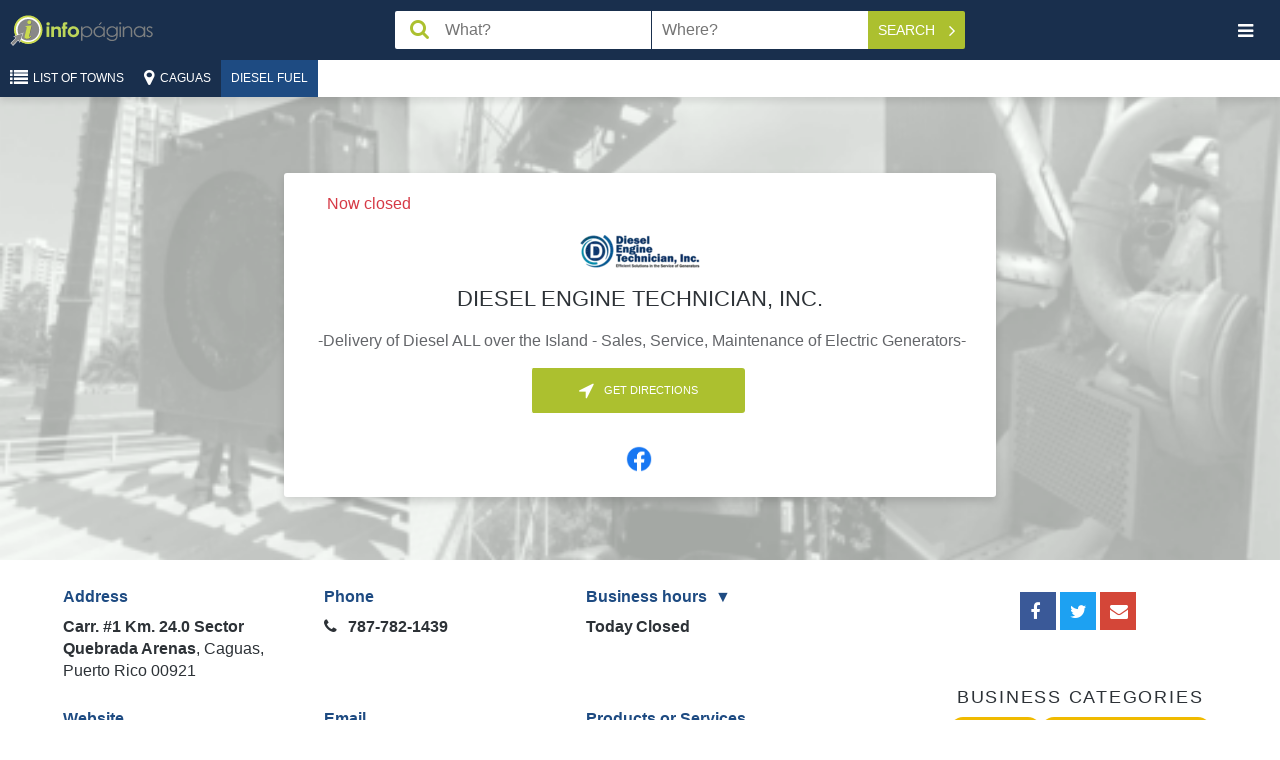

--- FILE ---
content_type: text/html; charset=UTF-8
request_url: https://en.infopaginas.com/b/caguas/diesel-engine-technician-inc-1
body_size: 13845
content:
<!DOCTYPE html><html class="no-js" lang="en"><head><meta charset="utf-8" /><title>Diesel Engine Technician, Inc. | Infopáginas</title><meta name="description" content="Diesel Engine Technician, Inc. in Caguas is open Mon 07:30-16:30; Tue 07:30-16:30; Wed 07:30-16:30; Thu 07:30-16:30; Fri 07:30-16:30. For more information, visi"/><meta name="HandheldFriendly" content="True"><meta name="MobileOptimized" content="320"><meta name="viewport" content="width=device-width, initial-scale=1, minimal-ui"><meta http-equiv="cleartype" content="on"><link rel="apple-touch-icon" sizes="180x180" href="https://en.infopaginas.com/redesign/img/touch/touch-icon.png?v=1.25"><link rel="shortcut icon" href="https://en.infopaginas.com/redesign/img/touch/touch-icon.png?v=1.25"><!-- Tile icon for Win8 (144x144 + tile color) --><meta name="msapplication-TileImage" content="https://en.infopaginas.com/redesign/img/touch/touch-icon.png?v=1.25"><meta name="msapplication-TileColor" content="#222222"><link rel="alternate" href="https://infopaginas.com/b/caguas/diesel-engine-technician-inc-1" hreflang="es-pr" /><link rel="canonical" href="https://en.infopaginas.com/b/caguas/diesel-engine-technician-inc-1" /><link rel="alternate" href="https://en.infopaginas.com/b/caguas/diesel-engine-technician-inc-1" hreflang="en-pr" /><meta name="mobile-web-app-capable" content="yes"><!-- For iOS web apps. Delete if not needed. https://github.com/h5bp/mobile-boilerplate/issues/94 --><meta name="apple-mobile-web-app-capable" content="yes"><meta name="apple-mobile-web-app-status-bar-style" content="black"><meta name="apple-mobile-web-app-title" content="Diesel Engine Technician, Inc. | Infopáginas"><meta property="og:image" content="https://static.infopaginas.com/uploads/media/infopaginas/business_profile_logo/0001/98/thumb_97112_business_profile_logo_normal.png" /><meta property="og:image:width" content="300" /><meta property="og:image:height" content="300" /><!-- Page-hiding snippet (recommended)  --><style>.async-hide { opacity: 0 !important} </style><script>(function(a,s,y,n,c,h,i,d,e){s.className+=' '+y;h.start=1*new Date;
        h.end=i=function(){s.className=s.className.replace(RegExp(' ?'+y),'')};
        (a[n]=a[n]||[]).hide=h;setTimeout(function(){i();h.end=null},c);h.timeout=c;
    })(window,document.documentElement,'async-hide','dataLayer',4000,
            {'GTM-TWPMVZ':true});</script><!-- Modified Analytics tracking code with Optimize plugin --><script>
    (function(i,s,o,g,r,a,m){i['GoogleAnalyticsObject']=r;i[r]=i[r]||function(){
                (i[r].q=i[r].q||[]).push(arguments)},i[r].l=1*new Date();a=s.createElement(o),
            m=s.getElementsByTagName(o)[0];a.async=1;a.src=g;m.parentNode.insertBefore(a,m)
    })(window,document,'script','https://www.google-analytics.com/analytics.js','ga');

    ga('create', 'UA-10361727-2', 'auto');
    ga('require', 'GTM-5G5BLWP');
    ga('send', 'pageview');
</script><!-- This script prevents links from opening in Mobile Safari. https://gist.github.com/1042026 --><script>(function(a,b,c){if(c in b&&b[c]){var d,e=a.location,f=/^(a|html)$/i;a.addEventListener("click",function(a){d=a.target;while(!f.test(d.nodeName))d=d.parentNode;"href"in d&&(d.href.indexOf("http")||~d.href.indexOf(e.host))&&(a.preventDefault(),e.href=d.href)},!1)}})(document,window.navigator,"standalone")</script><link rel="preload" href="https://en.infopaginas.com/assetic/app_common_css.css?v=1.25" as="style" onload="this.rel='stylesheet'"><link rel="stylesheet" href="https://en.infopaginas.com/assetic/app_common_css.css?v=1.25" /><link rel="preload" href="https://api.mapbox.com/mapbox-gl-js/v0.53.0/mapbox-gl.css" as="style" onload="this.rel='stylesheet'" /><link rel="stylesheet" href="https://api.mapbox.com/mapbox-gl-js/v0.53.0/mapbox-gl.css" /><style>
            @media only screen and (min-width: 805px) {
                .business-pr-background-84308 {
                    background-image:  url(https://static.infopaginas.com/uploads/media/infopaginas/business_profile_background/0001/98/thumb_97124_business_profile_background_normal.png);
                }
            }
        </style><link rel="stylesheet" href="https://en.infopaginas.com/assetic/app_business_rating.css?v=1.25" /><!-- Google Tag Manager --><script>
    (function(w,d,s,l,i){w[l]=w[l]||[];w[l].push({'gtm.start':
            new Date().getTime(),event:'gtm.js'});var f=d.getElementsByTagName(s)[0],
            j=d.createElement(s),dl=l!='dataLayer'?'&l='+l:'';j.async=true;j.src=
            'https://www.googletagmanager.com/gtm.js?id='+i+dl;f.parentNode.insertBefore(j,f);
    })(window,document,'script','dataLayer','GTM-TWPMVZ');
</script><!-- End Google Tag Manager --><script async="async" src="https://www.googletagservices.com/tag/js/gpt.js"></script><script>
        var googletag = googletag || {};
        googletag.cmd = googletag.cmd || [];
    </script><script type="application/ld+json">
                    [{"@context":"http://schema.org","@type":"LocalBusiness","name":"Diesel Engine Technician, Inc.","branchCode":"5395cc5ee4b07fadef20e799","logo":"https://static.infopaginas.com/uploads/media/infopaginas/business_profile_logo/0001/98/thumb_97112_business_profile_logo_preview.png","url":"https://dieselenginetechnicianinc.com/","sameAs":["https://www.facebook.com/DieselEngineTechnician/","/b/caguas/diesel-engine-technician-inc-1"],"email":"dieseleng@icepr.com","address":{"@type":"PostalAddress","addressLocality":"Caguas","streetAddress":"Carr. #1 Km. 24.0 Sector Quebrada Arenas","postalCode":"00921","addressCountry":"US","addressRegion":"Puerto Rico"},"hasMap":"https://maps.google.com/?q=18.314341854343,-66.085391129822","geo":{"@type":"GeoCoordinates","latitude":"18.314341854343","longitude":"-66.085391129822"},"openingHoursSpecification":[{"@type":"OpeningHoursSpecification","dayOfWeek":["http://schema.org/Monday"],"opens":"07:30","closes":"16:30"},{"@type":"OpeningHoursSpecification","dayOfWeek":["http://schema.org/Tuesday"],"opens":"07:30","closes":"16:30"},{"@type":"OpeningHoursSpecification","dayOfWeek":["http://schema.org/Wednesday"],"opens":"07:30","closes":"16:30"},{"@type":"OpeningHoursSpecification","dayOfWeek":["http://schema.org/Thursday"],"opens":"07:30","closes":"16:30"},{"@type":"OpeningHoursSpecification","dayOfWeek":["http://schema.org/Friday"],"opens":"07:30","closes":"16:30"}],"telephone":["787-782-1439"],"description":"Puerto Rican company dedicated to the sale, service and maintenance of Power Plants / Diesel Generators. Monthly and bimonthly maintenance contracts. We do Generator Repairs, Power Plant Installation, Diesel Tank Cleaning, Repair and Painting of Generator Enclosures and Transfer Switch (Housing). Generac and Pramac Service Dealer.","image":["https://static.infopaginas.com/uploads/media/infopaginas/business_profile_images/0001/98/thumb_97123_business_profile_images_preview.png","https://static.infopaginas.com/uploads/media/infopaginas/business_profile_images/0001/98/thumb_97117_business_profile_images_preview.png","https://static.infopaginas.com/uploads/media/infopaginas/business_profile_images/0001/98/thumb_97119_business_profile_images_preview.jpeg","https://static.infopaginas.com/uploads/media/infopaginas/business_profile_images/0001/98/thumb_97114_business_profile_images_preview.png","https://static.infopaginas.com/uploads/media/infopaginas/business_profile_images/0001/98/thumb_97118_business_profile_images_preview.jpeg","https://static.infopaginas.com/uploads/media/infopaginas/business_profile_images/0001/98/thumb_97120_business_profile_images_preview.png","https://static.infopaginas.com/uploads/media/infopaginas/business_profile_images/0001/98/thumb_97122_business_profile_images_preview.png","https://static.infopaginas.com/uploads/media/infopaginas/business_profile_images/0001/98/thumb_97318_business_profile_images_preview.png","https://static.infopaginas.com/uploads/media/infopaginas/business_profile_images/0001/98/thumb_97319_business_profile_images_preview.png"]}]
                </script></head><body class="profile"><!-- Google Tag Manager (noscript) --><noscript><iframe src="https://www.googletagmanager.com/ns.html?id=GTM-TWPMVZ" height="0" width="0" style="display:none;visibility:hidden"></iframe></noscript><!-- End Google Tag Manager (noscript) --><noscript><span class="no-js-warning-message">Your browser's Javascript functionality is turned off. Please turn it on so that you can experience the full capabilities of this site.</span></noscript><header class="header" data-bw-gtm-component="header"><div class="logo"><a href="https://en.infopaginas.com/" data-bw-gtm-event-click data-bw-gtm-label="Logo::https://en.infopaginas.com/"><img class="logo__icon" src="https://en.infopaginas.com/redesign/img/infopaginas.svg?v=1.25" width="52" alt="Infopaginas"><img class="logo__iso" src="https://en.infopaginas.com/redesign/img/infopaginas-iso.svg?v=1.25" alt="Infopaginas"></a></div><form class="header__search search-form" action="https://en.infopaginas.com/businesses" id="header-search-form"  data-bw-gtm-component="search-form"><div class="form__field field--search"><input id="searchBox" type="text" name="q" value="" aria-label="Search Box" class="search-trigger" placeholder="What?" data-error-placeholder="Please enter a search term"></div><div class="form__field field--geo"><input id='searchLocation' value="" type="text" name="geo" aria-label="Search Location" class="search-geo" placeholder="Where?"></div><div class="form__action" data-bw-gtm-event-click><button id="searchButton" type="submit" class="button button--action button--search" data-bw-gtm-event-click data-bw-gtm-label="Search">
            Search            <i class="fa fa-angle-right"></i></button><button id="close-search" type="button" aria-label="Close Search" class="button close-search button--text" data-bw-gtm-event-click data-bw-gtm-label="close-search"><i class="fa fa-remove"></i></button></div><input type="hidden" id='searchLat' name='lat' value=""><input type="hidden" id='searchLng' name='lng' value=""><input type="hidden" id='searchLocationGeoLoc' name='geoLoc' value=""></form><!-- header__search --><button id="nav-toggle" type="button" aria-label="Navigation Toggle" class="nav__toggle button button--text" data-bw-gtm-event-click data-bw-gtm-label="nav-toggle"><i class="fa fa-bars"></i></button><nav id="nav" class="main-nav" data-bw-gtm-component="main-nav"><ul class="language-nav"><li class=""><a href="https://infopaginas.com/b/caguas/diesel-engine-technician-inc-1" data-bw-gtm-event-click data-bw-gtm-label="Español">Español</a></li><li class="nav-current"><a href="https://en.infopaginas.com/b/caguas/diesel-engine-technician-inc-1" data-bw-gtm-event-click data-bw-gtm-label="English">English</a></li></ul><ul class="nav-user"><li><button type="button" data-show-modal-id="regModal" data-bw-gtm-event-click data-bw-gtm-label="Create Profile"><i class="fa fa-user-plus"></i> Create Profile</button></li><li class="login-link desc-menu home"><button type="button" data-show-modal-id="loginModal" data-bw-gtm-event-click data-bw-gtm-label="Login"><i class="fa fa-sign-in"></i>Login                    </button></li></ul><ul class="nav-pages" data-bw-gtm-event-click><li><a href="https://en.infopaginas.com/" data-bw-gtm-label="Home::https://en.infopaginas.com/"><i class="fa fa-home"></i>Home</a></li><li><a href="https://en.infopaginas.com/articles/" data-bw-gtm-label="Articles::https://en.infopaginas.com/articles/"><i class="fa fa-file-text-o"></i>Articles</a></li><li><a href="https://en.infopaginas.com/videos/" data-bw-gtm-label="Videos::https://en.infopaginas.com/videos/"><i class="fa fa-play"></i>Videos</a></li><li><a href="https://en.infopaginas.com/c" data-bw-gtm-label="Catalog::https://en.infopaginas.com/c"><i class="fa fa-sitemap"></i>List of Towns</a></li><li><a href="https://www.infopaginasmedia.com/" target="_blank" data-bw-gtm-label="About Us::https://www.infopaginasmedia.com/" rel="noopener">About Us</a></li><li><a href="https://en.infopaginas.com/contact-us" data-bw-gtm-label="Contact Us::https://en.infopaginas.com/contact-us" target="_blank">Contact Us</a></li><li><a href="https://en.infopaginas.com/privacy" target="_blank" data-bw-gtm-label="Privacy Statement::https://en.infopaginas.com/privacy">Privacy Statement</a></li><li><a href="https://en.infopaginas.com/terms" target="_blank" data-bw-gtm-label="Terms of Use::https://en.infopaginas.com/terms">Terms of Use</a></li></ul><div class="google-badge"><div class="google-badge-block"><script src="https://apis.google.com/js/platform.js" async defer></script><div class="g-partnersbadge" data-agency-id="6032772200"></div></div></div><div class="tripadvisor-logo"><a href="https://tripadvisor.com" target="_blank"><img src="/assets/images/ta-tagline_justified_on-white-bkg-01-300x116.png?v=1.25" alt="TripAdvisor logo"></a></div><button id="nav-close" type="button" aria-label="Navigation Close" class="button--square nav-close" data-bw-gtm-event-click data-bw-gtm-label="nav-close"><i class="fa fa-remove"></i></button></nav></header><div class="toolbar"><div class="toolbar__nav" data-bw-gtm-component="breadcrumbs"><a href="https://en.infopaginas.com/c" title="List of Towns"><button id="breadcrumb_location" type="button" class="button button--action button--location"><i class="fa fa-list"></i><span>List of Towns</span></button></a><a href="https://en.infopaginas.com/c/caguas" title="Caguas" data-bw-gtm-event-click data-bw-gtm-label="Caguas::https://en.infopaginas.com/c/caguas"><button id="breadcrumb_location" type="button" class="button button--action button--location"><i class="fa fa-map-marker"></i><span>Caguas</span></button></a><a href="https://en.infopaginas.com/c/caguas/diesel-fuel" title="Diesel Fuel" data-bw-gtm-event-click data-bw-gtm-label="Diesel Fuel::https://en.infopaginas.com/c/caguas/diesel-fuel"><button id="category-toggle" type="button" class="button button--action category__toggle">
                        Diesel Fuel
                    </button></a></div><!-- toolbar__nav --></div><!-- toolbar --><div class="main__container main__container--centered"><div class="main" data-bw-gtm-component="business-profile-main"><div class="container profile-header__container business-pr-background-84308" ><div class="shadow-background business-pr-background-shadow"></div><header class="page-section profile-header"><div class="item__header container"><span class="now closed">
        Now closed
    </span></div><!-- item__header --><div class="avatar"><picture><source type="image/webp" srcset="https://static.infopaginas.com/uploads/media/infopaginas/business_profile_logo/0001/98/thumb_97112_business_profile_logo_preview_webp.webp"><source type="image/jp2" srcset="https://static.infopaginas.com/uploads/media/infopaginas/business_profile_logo/0001/98/thumb_97112_business_profile_logo_preview_jp2.jp2"><img src="https://static.infopaginas.com/uploads/media/infopaginas/business_profile_logo/0001/98/thumb_97112_business_profile_logo_preview.png"
             class=" "
             alt="Diesel Engine Technician, Inc."
        ></picture></div><h1 id="businessProfileName" data-business-profile-id="84308" class="profile-business-name">Diesel Engine Technician, Inc.</h1><p>&nbsp;-Delivery of Diesel ALL over the Island - Sales, Service, Maintenance of Electric Generators-</p><div class="header-actions"><a href="tel:787-782-1439" data-bname="Diesel Engine Technician, Inc." class="button button--small button--featured hide-desktop phone-call buttons-width" data-id="84308" data-type="callMobButton" data-bw-gtm-event-click data-bw-gtm-label="Call"><i class="fa fa-phone wiggle"></i><span>Call</span></a><a data-bname="Diesel Engine Technician, Inc."
       class="get-dir redirect-event redirect-map button button--small button--featured link-pointer direction-button vertical-left-separator buttons-width"
       data-href="/show-directions/diesel-engine-technician-inc-1"
       data-id="84308" data-latlng="18.314341854343,-66.085391129822" data-type="directionButton"
       data-bw-gtm-event-click data-bw-gtm-label="Get&nbsp;Directions" rel="nofollow"><i class="fa fa-location-arrow"></i><span>Get&nbsp;Directions</span></a></div><div class="share" data-bw-gtm-component="social-buttons"><div class="share__item facebook"><a
                        data-href="https://www.facebook.com/DieselEngineTechnician/"
                        class="redirect-event"
                        data-id="84308"
                        data-type="facebookVisit"
                        title="Visit business profile on..."
                        data-bw-gtm-event-click
                        data-bw-gtm-label="facebook::https://www.facebook.com/DieselEngineTechnician/"
                        rel="    nofollow    noopener    noreferrer    sponsored    "
                ><img class="social-icon" src="/assets/images/icon_facebook_58.png?v=1.25"/></a></div><!-- share__item --></div><div id="ownersMessageModal" class="modal modal--owners" tabindex="-1" role="dialog" aria-hidden="true" data-bw-gtm-component="modal-owners-message"><div class="modal__outside"></div><div class="modal__content owners-message-video"></div></div></header></div><!-- container --><div class="profile-body__container" data-bw-gtm-component="business-profile-body"><div class="container columns-container clearfix"><article class="profile__body main-column"><section class="page-section highlights-section"><div class="highlights container"><div class="highlights__item"><h3>Address</h3><ul><li><strong>Carr. #1 Km. 24.0 Sector Quebrada Arenas</strong><span>,</span>
                        Caguas, Puerto Rico
            00921
            
                                            </li></ul></div><!-- highlights__item --><div class="highlights__item"><h3>Phone</h3><ul class="phones"><li class="main-phone" title="Main"><i class="fa fa-phone"></i><a href="tel:787-782-1439" class="hide-desktop phone-call"
                                                       data-id="84308" data-type="callMobButton"
                                                       data-bw-gtm-event-click data-bw-gtm-label="787-782-1439"
                                                    >
                                                            787-782-1439
        
                                                    </a><span class="hide-mobile">
                                                            787-782-1439
        
                                                    </span></li></ul></div><!-- highlights__item --><div class="highlights__item highlights__item--hours " data-bw-gtm-component="working-hours"><h3 class="arrow-down" data-bw-gtm-label="Business hours" data-bw-gtm-event-click>Business hours</h3><div class="hide-children"><div class="row day" data-day="Sat" data-text="Today"><div class="col-day"><span class="hour__day">
                                                            Today
                                                    </span></div><div class="col-data"><div class="row"><span class="hour__hours">Closed</span></div></div></div><div class="row day" ><div class="col-day"><span class="hour__day">
                                                            Sun
                                                    </span></div><div class="col-data"><div class="row"><span class="hour__hours">Closed</span></div></div></div><div class="row day" ><div class="col-day"><span class="hour__day">
                                                            Mon
                                                    </span></div><div class="col-data"><div class="row"><span class="hour__hours">
                                                                                    7:30 AM - 4:30 PM
                                                                            </span></div><div class="row"></div></div></div><div class="row day" ><div class="col-day"><span class="hour__day">
                                                            Tue
                                                    </span></div><div class="col-data"><div class="row"><span class="hour__hours">
                                                                                    7:30 AM - 4:30 PM
                                                                            </span></div><div class="row"></div></div></div><div class="row day" ><div class="col-day"><span class="hour__day">
                                                            Wed
                                                    </span></div><div class="col-data"><div class="row"><span class="hour__hours">
                                                                                    7:30 AM - 4:30 PM
                                                                            </span></div><div class="row"></div></div></div><div class="row day" ><div class="col-day"><span class="hour__day">
                                                            Thu
                                                    </span></div><div class="col-data"><div class="row"><span class="hour__hours">
                                                                                    7:30 AM - 4:30 PM
                                                                            </span></div><div class="row"></div></div></div><div class="row day" ><div class="col-day"><span class="hour__day">
                                                            Fri
                                                    </span></div><div class="col-data"><div class="row"><span class="hour__hours">
                                                                                    7:30 AM - 4:30 PM
                                                                            </span></div><div class="row"></div></div></div></div></div><div class="highlights__item"><h3>Website</h3><ul><li class="main-phone"><i class="fa fa-link"></i><a
                                                    class="redirect-event link-pointer"
                                                    data-href="https://dieselenginetechnicianinc.com/"
                                                    data-id="84308"
                                                    data-type="webActionButton"
                                                    data-bw-gtm-event-click
                                                    data-bw-gtm-label="https://dieselenginetechnicianinc.com/"
                                                    rel="    nofollow    noopener    noreferrer    sponsored    "
                                                >
                                                    https://dieselengine...
                                                </a></li></ul></div><!-- highlights__item --><div class="highlights__item"><h3>Email</h3><ul><li><i class="fa fa-envelope"></i><a data-href="mailto:dieseleng@icepr.com" class="link-pointer redirect-event" data-id="84308" data-current-tab="1" data-type="emailClick" data-bw-gtm-event-click data-bw-gtm-label="Contact Us">Contact Us</a></li></ul></div><!-- highlights__item --><div class="highlights__item"><h3>Products or Services</h3><ul><li>
                                                • Electrical Plants / Electric Generators <br />
• Transfer Switch<br />
• Diesel tanks <br />
• Chargers <br />
• Exercise clock <br />
• Battery <br />
• Start Control (Auto-Start) <br />
• Filter <br />
• Manufacturing Housing <br />
• Electrical Certifications <br />
• Sale and rental of generators <br />
• Electrical power permits <br />
• Diesel tanks <br />
• Manufacture (Housing) or Protective Housing <br />
• Sale and Delivery of Diesel<br /><br />
Photovoltaic and Renewable Energy Systems<br />
• Commercial and Residential Installation<br />
• Sales and Service of Photovoltaic Systems<br />
• Charging Stations Electric Trolleys<br />
• Solar Batteries <br />
• Solar Panel Maintenance<br />
• Solar Lighting<br />
• Solar Cameras
                                            </li></ul></div><!-- highlights__item --></div><!-- container --></section><section class="page-section payment-methods"><h3>Payment methods</h3><ul><li><img data-src="https://static.infopaginas.com/uploads/media/infopaginas/payment_method/0002/04/69432bdcab579f999b44f3681de4c52ac35ec146.png"
                                                 alt="ATH"
                                                 class="lazyload"
                                            ><span>ATH</span></li><li><img data-src="https://static.infopaginas.com/uploads/media/infopaginas/payment_method/0002/04/cb9e3787fd7ad27610e682b079dfa611caf37ba4.png"
                                                 alt="Credit Card"
                                                 class="lazyload"
                                            ><span>Credit Card</span></li><li><img data-src="https://static.infopaginas.com/uploads/media/infopaginas/payment_method/0002/04/d4b0bddc98a0050792fe0b7f4bb6db78d4b25884.png"
                                                 alt="Online Payment"
                                                 class="lazyload"
                                            ><span>Online Payment</span></li><li><img data-src="https://static.infopaginas.com/uploads/media/infopaginas/payment_method/0002/04/bf6db9da3b4a37de3efd2ef07a677822ac2d307a.png"
                                                 alt="ATHMovil"
                                                 class="lazyload"
                                            ><span>ATHMovil</span></li><li><img data-src="https://static.infopaginas.com/uploads/media/infopaginas/payment_method/0002/04/39815d59c8a768bd8b5d197e5b83593bf839fa33.png"
                                                 alt="Check"
                                                 class="lazyload"
                                            ><span>Check</span></li><li><img data-src="https://static.infopaginas.com/uploads/media/infopaginas/payment_method/0002/04/b5fc68f16017319f47cbfad0b726789b0ffdaa2f.png"
                                                 alt="Cash"
                                                 class="lazyload"
                                            ><span>Cash</span></li></ul></section><section class="page-section description-section"><div class="container"><div class="business-view-description"><p>Puerto Rican company dedicated to the sale, service and maintenance of Power Plants / Diesel Generators. Monthly and bimonthly maintenance contracts. We do Generator Repairs, Power Plant Installation, Diesel Tank Cleaning, Repair and Painting of Generator Enclosures and Transfer Switch (Housing). Generac and Pramac Service Dealer.</p></div></div></section><section class="page-section photos slider gallery section--slider hide-before"><div class="slider__item"><picture><source type="image/webp" data-srcset="https://static.infopaginas.com/uploads/media/infopaginas/business_profile_images/0001/98/thumb_97123_business_profile_images_normal_webp.webp"><source type="image/jp2" data-srcset="https://static.infopaginas.com/uploads/media/infopaginas/business_profile_images/0001/98/thumb_97123_business_profile_images_normal_jp2.jp2"><img data-src="https://static.infopaginas.com/uploads/media/infopaginas/business_profile_images/0001/98/thumb_97123_business_profile_images_normal.png"
             class="lazyload  "
             alt="                                                                                            - Plantas Eléctricas/ Generadores Eléctricos 
- Transfer Switch
- Tanques para Diesel 
- Cargadores de Baterias 
- Reloj de Ejercicios 
- Baterías 
- Control de Arranque (Auto Start) 
- Filtros 
- Fabricación Housing 
- Certificaciones Eléctricas 
- Venta y Renta de Generadores 
- Permisos de Energía Eléctrica 
- Tanques de Diesel 
- Fabricación (Housing) o Casetas Protectoras 
- Venta y Entrega de Diesel
                                                                                    "
        ></picture></div><div class="slider__item"><picture><source type="image/webp" data-srcset="https://static.infopaginas.com/uploads/media/infopaginas/business_profile_images/0001/98/thumb_97117_business_profile_images_normal_webp.webp"><source type="image/jp2" data-srcset="https://static.infopaginas.com/uploads/media/infopaginas/business_profile_images/0001/98/thumb_97117_business_profile_images_normal_jp2.jp2"><img data-src="https://static.infopaginas.com/uploads/media/infopaginas/business_profile_images/0001/98/thumb_97117_business_profile_images_normal.png"
             class="lazyload  "
             alt="                                                                                            - Plantas Eléctricas/ Generadores Eléctricos 
- Transfer Switch
- Tanques para Diesel 
- Cargadores de Baterias 
- Reloj de Ejercicios 
- Baterías 
- Control de Arranque (Auto Start) 
- Filtros 
- Fabricación Housing 
- Certificaciones Eléctricas 
- Venta y Renta de Generadores 
- Permisos de Energía Eléctrica 
- Tanques de Diesel 
- Fabricación (Housing) o Casetas Protectoras 
- Venta y Entrega de Diesel
                                                                                    "
        ></picture></div><div class="slider__item"><picture><source type="image/webp" data-srcset="https://static.infopaginas.com/uploads/media/infopaginas/business_profile_images/0001/98/thumb_97119_business_profile_images_normal_webp.webp"><source type="image/jp2" data-srcset="https://static.infopaginas.com/uploads/media/infopaginas/business_profile_images/0001/98/thumb_97119_business_profile_images_normal_jp2.jp2"><img data-src="https://static.infopaginas.com/uploads/media/infopaginas/business_profile_images/0001/98/thumb_97119_business_profile_images_normal.jpeg"
             class="lazyload  "
             alt="                                                                                            - Plantas Eléctricas/ Generadores Eléctricos 
- Transfer Switch
- Tanques para Diesel 
- Cargadores de Baterias 
- Reloj de Ejercicios 
- Baterías 
- Control de Arranque (Auto Start) 
- Filtros 
- Fabricación Housing 
- Certificaciones Eléctricas 
- Venta y Renta de Generadores 
- Permisos de Energía Eléctrica 
- Tanques de Diesel 
- Fabricación (Housing) o Casetas Protectoras 
- Venta y Entrega de Diesel
                                                                                    "
        ></picture></div><div class="slider__item"><picture><source type="image/webp" data-srcset="https://static.infopaginas.com/uploads/media/infopaginas/business_profile_images/0001/98/thumb_97114_business_profile_images_normal_webp.webp"><source type="image/jp2" data-srcset="https://static.infopaginas.com/uploads/media/infopaginas/business_profile_images/0001/98/thumb_97114_business_profile_images_normal_jp2.jp2"><img data-src="https://static.infopaginas.com/uploads/media/infopaginas/business_profile_images/0001/98/thumb_97114_business_profile_images_normal.png"
             class="lazyload  "
             alt="                                                                                            - Plantas Eléctricas/ Generadores Eléctricos 
- Transfer Switch
- Tanques para Diesel 
- Cargadores de Baterias 
- Reloj de Ejercicios 
- Baterías 
- Control de Arranque (Auto Start) 
- Filtros 
- Fabricación Housing 
- Certificaciones Eléctricas 
- Venta y Renta de Generadores 
- Permisos de Energía Eléctrica 
- Tanques de Diesel 
- Fabricación (Housing) o Casetas Protectoras 
- Venta y Entrega de Diesel
                                                                                    "
        ></picture></div><div class="slider__item"><picture><source type="image/webp" data-srcset="https://static.infopaginas.com/uploads/media/infopaginas/business_profile_images/0001/98/thumb_97118_business_profile_images_normal_webp.webp"><source type="image/jp2" data-srcset="https://static.infopaginas.com/uploads/media/infopaginas/business_profile_images/0001/98/thumb_97118_business_profile_images_normal_jp2.jp2"><img data-src="https://static.infopaginas.com/uploads/media/infopaginas/business_profile_images/0001/98/thumb_97118_business_profile_images_normal.jpeg"
             class="lazyload  "
             alt="                                                                                            - Plantas Eléctricas/ Generadores Eléctricos 
- Transfer Switch
- Tanques para Diesel 
- Cargadores de Baterias 
- Reloj de Ejercicios 
- Baterías 
- Control de Arranque (Auto Start) 
- Filtros 
- Fabricación Housing 
- Certificaciones Eléctricas 
- Venta y Renta de Generadores 
- Permisos de Energía Eléctrica 
- Tanques de Diesel 
- Fabricación (Housing) o Casetas Protectoras 
- Venta y Entrega de Diesel
                                                                                    "
        ></picture></div><div class="slider__item"><picture><source type="image/webp" data-srcset="https://static.infopaginas.com/uploads/media/infopaginas/business_profile_images/0001/98/thumb_97120_business_profile_images_normal_webp.webp"><source type="image/jp2" data-srcset="https://static.infopaginas.com/uploads/media/infopaginas/business_profile_images/0001/98/thumb_97120_business_profile_images_normal_jp2.jp2"><img data-src="https://static.infopaginas.com/uploads/media/infopaginas/business_profile_images/0001/98/thumb_97120_business_profile_images_normal.png"
             class="lazyload  "
             alt="                                                                                            - Plantas Eléctricas/ Generadores Eléctricos 
- Transfer Switch
- Tanques para Diesel 
- Cargadores de Baterias 
- Reloj de Ejercicios 
- Baterías 
- Control de Arranque (Auto Start) 
- Filtros 
- Fabricación Housing 
- Certificaciones Eléctricas 
- Venta y Renta de Generadores 
- Permisos de Energía Eléctrica 
- Tanques de Diesel 
- Fabricación (Housing) o Casetas Protectoras 
- Venta y Entrega de Diesel
                                                                                    "
        ></picture></div><div class="slider__item"><picture><source type="image/webp" data-srcset="https://static.infopaginas.com/uploads/media/infopaginas/business_profile_images/0001/98/thumb_97122_business_profile_images_normal_webp.webp"><source type="image/jp2" data-srcset="https://static.infopaginas.com/uploads/media/infopaginas/business_profile_images/0001/98/thumb_97122_business_profile_images_normal_jp2.jp2"><img data-src="https://static.infopaginas.com/uploads/media/infopaginas/business_profile_images/0001/98/thumb_97122_business_profile_images_normal.png"
             class="lazyload  "
             alt="                                                                                            - Plantas Eléctricas/ Generadores Eléctricos 
- Transfer Switch
- Tanques para Diesel 
- Cargadores de Baterias 
- Reloj de Ejercicios 
- Baterías 
- Control de Arranque (Auto Start) 
- Filtros 
- Fabricación Housing 
- Certificaciones Eléctricas 
- Venta y Renta de Generadores 
- Permisos de Energía Eléctrica 
- Tanques de Diesel 
- Fabricación (Housing) o Casetas Protectoras 
- Venta y Entrega de Diesel
                                                                                    "
        ></picture></div><div class="slider__item"><picture><source type="image/webp" data-srcset="https://static.infopaginas.com/uploads/media/infopaginas/business_profile_images/0001/98/thumb_97318_business_profile_images_normal_webp.webp"><source type="image/jp2" data-srcset="https://static.infopaginas.com/uploads/media/infopaginas/business_profile_images/0001/98/thumb_97318_business_profile_images_normal_jp2.jp2"><img data-src="https://static.infopaginas.com/uploads/media/infopaginas/business_profile_images/0001/98/thumb_97318_business_profile_images_normal.png"
             class="lazyload  "
             alt="                                                                                            - Plantas Eléctricas/ Generadores Eléctricos 
- Transfer Switch
- Tanques para Diesel 
- Cargadores de Baterias 
- Reloj de Ejercicios 
- Baterías 
- Control de Arranque (Auto Start) 
- Filtros 
- Fabricación Housing 
- Certificaciones Eléctricas 
- Venta y Renta de Generadores 
- Permisos de Energía Eléctrica 
- Tanques de Diesel 
- Fabricación (Housing) o Casetas Protectoras 
- Venta y Entrega de Diesel
                                                                                    "
        ></picture></div><div class="slider__item"><picture><source type="image/webp" data-srcset="https://static.infopaginas.com/uploads/media/infopaginas/business_profile_images/0001/98/thumb_97319_business_profile_images_normal_webp.webp"><source type="image/jp2" data-srcset="https://static.infopaginas.com/uploads/media/infopaginas/business_profile_images/0001/98/thumb_97319_business_profile_images_normal_jp2.jp2"><img data-src="https://static.infopaginas.com/uploads/media/infopaginas/business_profile_images/0001/98/thumb_97319_business_profile_images_normal.png"
             class="lazyload  "
             alt="                                                                                            - Plantas Eléctricas/ Generadores Eléctricos 
- Transfer Switch
- Tanques para Diesel 
- Cargadores de Baterias 
- Reloj de Ejercicios 
- Baterías 
- Control de Arranque (Auto Start) 
- Filtros 
- Fabricación Housing 
- Certificaciones Eléctricas 
- Venta y Renta de Generadores 
- Permisos de Energía Eléctrica 
- Tanques de Diesel 
- Fabricación (Housing) o Casetas Protectoras 
- Venta y Entrega de Diesel
                                                                                    "
        ></picture></div></section><section class="page-section video"><video id="video-6101" class="video-js vjs-default-skin vjs-big-play-centered" controls preload="none" data-setup='{"fluid": false}' poster="https://static.infopaginas.com/uploads/media/infopaginas/video_poster/0001/99/thumb_98223_video_poster_normal.png"><source src="https://static.infopaginas.com/video/infopaginas/2019/08/5d55be2e53c984.79158768.mp4" type='video/mp4'><p class="vjs-no-js">
      To view this video please enable JavaScript, and consider upgrading to a web browser that      <a href="http://videojs.com/html5-video-support/" target="_blank">supports HTML5 video</a></p></video></section><div class="ad"><div id="div-gpt-ad-1487775652332-0" style="display: none"></div></div><div class="ratings"></div><section class="page-section profile-map"><a id="navigation-button" class="navigation-button" href="#" target="_blank" rel="noopener nofollow"
   aria-label="Open navigation app"><i class="icon"></i><span>Use GPS</span></a><div id="map" class="business-map"><a href="https://en.infopaginas.com/" class='mapbox-logo' target="_blank">Infopaginas</a><a href="https://en.infopaginas.com/" class='mapbox-logo-words' target="_blank">Infopaginas</a></div><span id="map-markers" hidden data-mapbox-markers="[{&quot;id&quot;:84308,&quot;name&quot;:&quot;Diesel Engine Technician, Inc.&quot;,&quot;address&quot;:&quot;Carr. #1 Km. 24.0 Sector Quebrada Arenas, 00921, Caguas&quot;,&quot;logo&quot;:&quot;https:\/\/static.infopaginas.com\/uploads\/media\/infopaginas\/business_profile_logo\/0001\/98\/thumb_97112_admin.admin&quot;,&quot;background&quot;:&quot;https:\/\/static.infopaginas.com\/uploads\/media\/infopaginas\/business_profile_background\/0001\/98\/thumb_97124_admin.admin&quot;,&quot;latitude&quot;:18.314341854343,&quot;longitude&quot;:-66.085391129822,&quot;labelNumber&quot;:&quot;&quot;,&quot;profileUrl&quot;:&quot;\/b\/caguas\/diesel-engine-technician-inc-1&quot;}]"></span></section></article><!-- profile --><aside class="profile__sidebar"><div class="social-medias"><div class="sidebar__section section--social" data-bw-gtm-component="social-share"><ul><li><a class="button button-share--facebook social-share" rel="noopener nofollow" aria-label="Share on Facebook"
               data-href="https://www.facebook.com/sharer/sharer.php?u=https%3A%2F%2Fen.infopaginas.com%2Fb%2Fcaguas%2Fdiesel-engine-technician-inc-1&t=Diesel%20Engine%20Technician%2C%20Inc.%20%7C%20Infop%C3%A1ginas"
               data-bw-gtm-event-click data-bw-gtm-label="Share on Facebook"><i class="fa fa-facebook"></i><span>Share on Facebook</span></a></li><li><a class="button button-share--twitter" data-href="https://twitter.com/intent/tweet/?text=Diesel%20Engine%20Technician%2C%20Inc.%20%7C%20Infop%C3%A1ginas&url=https%3A%2F%2Fen.infopaginas.com%2Fb%2Fcaguas%2Fdiesel-engine-technician-inc-1"
               data-bw-gtm-event-click data-bw-gtm-label="Share on Twitter" rel="nofollow"><i class="fa fa-twitter"></i><span>Share on Twitter</span></a></li><li class="hide-desktop"><a href="https://wa.me/?text=https%3A%2F%2Fen.infopaginas.com%2Fb%2Fcaguas%2Fdiesel-engine-technician-inc-1" target="_blank" rel="noopener nofollow"
               aria-label="Share on WhatsApp" class="button button-share--whatsapp"
               data-bw-gtm-event-click data-bw-gtm-label="Share on WhatsApp"><i class="fa fa-whatsapp"></i><span>Share on WhatsApp</span></a></li><li><a href="mailto:?subject=I%20wanted%20you%20to%20see%20this%20site&amp;body=https%3A%2F%2Fen.infopaginas.com%2Fb%2Fcaguas%2Fdiesel-engine-technician-inc-1."
               target="_blank" rel="noopener nofollow" aria-label="Share on Email"
               class="button button-share--email" data-bw-gtm-event-click data-bw-gtm-label="Share on Email"><i class="fa fa-envelope"></i><span>Share on Email</span></a></li><li><a href="#" id="sms-button" target="_blank" rel="noopener" aria-label="Share on Sms" class="button button-share--sms hide-desktop" data-bw-gtm-event-click data-bw-gtm-label="Share on Sms"><i class="fa fa-comment"></i><span>Share on Sms</span></a></li></ul><script>window.twttr = (function(d, s, id) {
        var js, fjs = d.getElementsByTagName(s)[0], t = window.twttr || {};
        if (d.getElementById(id)) return t;
        js = d.createElement(s);
        js.id = id;
        js.src = "https://platform.twitter.com/widgets.js";
        fjs.parentNode.insertBefore(js, fjs);

        t._e = [];
        t.ready = function(f) {
            t._e.push(f);
        };

        return t;
    }(document, "script", "twitter-wjs"));
</script><script>
    (function(d, s, id) {
        var js, fjs = d.getElementsByTagName(s)[0];
        if (d.getElementById(id)) return;
        js = d.createElement(s); js.id = id;
        js.src = "//connect.facebook.net/en_US/sdk.js#xfbml=1&version=v2.8";
        fjs.parentNode.insertBefore(js, fjs);
    }(document, 'script', 'facebook-jssdk'));
</script><script>
    var ua = navigator.userAgent.toLowerCase();
    var url = '';

    if (ua.indexOf("iphone") > -1 || ua.indexOf("ipad") > -1) {
        url = 'sms://&body=' + window.location.href;
    } else {
        url = 'sms:?body=' + window.location.href;
    }

    var a = document.getElementById('sms-button');
    a.href = url;
</script></div><!-- sidebar__section --></div><div class="sidebar__section section--ad "><div class="ad ad-sidebar"></div></div><div class="sidebar__section section--tags" data-bw-gtm-component="section-tags"><h2 class="section__title">Business categories</h2><div class="tagcloud"><a href="https://en.infopaginas.com/c/caguas/diesel-fuel" class="tag" title="Go to..." data-bw-gtm-event-click data-bw-gtm-label="Diesel Fuel">Diesel Fuel</a><a href="https://en.infopaginas.com/c/caguas/engines-diesel-repair" class="tag" title="Go to..." data-bw-gtm-event-click data-bw-gtm-label="Engines - Diesel - Repair">Engines - Diesel - Repair</a><a href="https://en.infopaginas.com/c/caguas/generators-electric" class="tag" title="Go to..." data-bw-gtm-event-click data-bw-gtm-label="Generators - Electric">Generators - Electric</a><a href="https://en.infopaginas.com/c/caguas/generators-electric-repair" class="tag" title="Go to..." data-bw-gtm-event-click data-bw-gtm-label="Generators - Electric - Repair">Generators - Electric - Repair</a><a href="https://en.infopaginas.com/c/caguas/power-generators" class="tag" title="Go to..." data-bw-gtm-event-click data-bw-gtm-label="Power Generators">Power Generators</a><a href="https://en.infopaginas.com/c/caguas/power-generators-repair" class="tag" title="Go to..." data-bw-gtm-event-click data-bw-gtm-label="Power Generators Repair">Power Generators Repair</a></div></div><!-- sidebar__section --><div class="sidebar__section section--social"><ul><li><a href="#" class="button" data-show-modal-id="reportProblemModal" data-bw-gtm-event-click data-bw-gtm-label="Report a Problem"><i class="fa fa-envelope"></i><span>Report a Problem</span></a></li></ul></div><!--Modal review--><div id="reportProblemModal" class="modal modal--problem" tabindex="-1" role="dialog" aria-hidden="true" data-bw-gtm-component="modal-report-problem"><div class="modal__outside"></div><div class="modal__content report-problem-content"><div class="modal__section report-problem-form"><section class="page-section" data-bw-gtm-component="contact-form"><form id="feedbackForm" class="form feedback-form" action="https://en.infopaginas.com/send/feedback" method="post"><h3 class="language-title">Report a Problem</h3><span class="feedback-message"></span><div class="success-logo hidden"></div><div class="form-fields-to-hide"><div class="form__section"><div class="form-column__container clearfix"><div class="form__column"><div class="form__row"><div class="form__field field--fullname"><label for="feedback_form_fullName" class="">
        Full Name<span data-required-indicator>*</span></label><input type="text" id="feedback_form_fullName" name="feedback_form[fullName]" required="required" /></div></div><div class="form__row feedback-business-row"><div class="form__field field--businessname"><label for="feedback_form_businessName" class="hidden">
        Business Name    </label><input type="text" id="feedback_form_businessName" name="feedback_form[businessName]" class="hidden" value="Diesel Engine Technician, Inc." /></div></div></div><div class="form__column"><div class="form__row"><div class="form__field field--email"><label for="feedback_form_email" class="">
        E-mail<span data-required-indicator>*</span></label><input type="email" id="feedback_form_email" name="feedback_form[email]" required="required" /></div></div></div></div></div><div class="form__section"><div class="form__row"><div class="form__field field--message"><label for="feedback_form_message" class="">
        Message<span data-required-indicator>*</span></label><textarea id="feedback_form_message" name="feedback_form[message]" required="required"></textarea></div></div></div><div class="form__actions" data-bw-gtm-event-click><div><input type="text" id="feedback_form_isReportProblem" name="feedback_form[isReportProblem]" class="hidden" value="1" /></div><input type="hidden" id="feedback_form__token" name="feedback_form[_token]" value="c0Us29VjJAXCaB_uxyHRGeXIV8bdK9Bmv-pdwAZHKto" /><button type="submit" id="feedbackButton" class="button button--action" data-bw-gtm-label="Send">Send</button></div></div></form></section></div><!-- modal__section --><div class="modal__section login__footer"></div><!-- modal__section --><button type="button" class="button--remove hide-modal" data-bw-gtm-event-click data-bw-gtm-label="hide-modal"><i class="fa fa-remove"></i></button></div><!-- modal__content --></div><div class="social-feeds-column"><h3>Social Media Posts</h3><div id="fb-root"></div><script async defer crossorigin="anonymous" src="https://connect.facebook.net/en_US/sdk.js#xfbml=1&version=v4.0"></script><div class="social-feed facebook-feed"><div class="social-feed-header"><i class="fa fa-lg fa-facebook-f"></i></div><div class="lazy" id="fb-page-placeholder" data-href="https://www.facebook.com/DieselEngineTechnician/" data-tabs="timeline" data-width="500"
             data-small-header="false" data-adapt-container-width="true" data-hide-cover="false" data-show-facepile="true"></div></div></div></aside></div><!-- container --></div><!-- profile-body_-container --></div><!-- main --></div><!-- main__container --><div class="hide-mobile"><footer class="about-infopaginas"><div class="about__item copyright"><span>
            Copyrights © 2026            <a href="https://en.infopaginas.com/"
               target="_blank" title="Go to Infopaginas site"
               data-bw-gtm-event-click
               data-bw-gtm-label="Infopáginas::https://en.infopaginas.com/">
                Infopáginas            </a></span></div><div class="about__item phone"><div class="hide-desktop"><a href="tel:+17876250555"><i class="fa fa-phone"></i><span>(787) 625-0555</span></a></div><div class="hide-mobile"><i class="fa fa-phone"></i><span>(787) 625-0555</span></div></div><div class="about__item email hide-mobile"><i class="fa fa-envelope"></i><span>
            servicioalcliente@infomediapr.com
        </span></div><div class="about__item address hide-mobile"><a id="officeAddressLink" href="#" target="_blank" rel="noopener nofollow"
           data-coordinates="18.414479,-66.104365"
        ><i class="fa fa-map-marker"></i><span>
                90 Calle San Martin, Rodval Bldg. Suite 201 - Guaynabo, PR 00968-1401            </span></a></div></footer></div><div id="loginModal" class="modal modal--login" tabindex="-1" role="dialog" aria-hidden="true" data-bw-gtm-component="modal-login"><div class="modal__outside"></div><div class="modal__content"><h2>Login</h2><div class="modal__section"><form class="account-form login-form" id="loginForm"><div class="form__field field--user"><label>Email</label><input type="email" id="_username" name="_username" required="required" class="form-control" placeholder="" autocomplete="off" /></div><div class="form__field field--password"><label>Password</label><input type="password" id="_password" name="_password" required="required" class="form-control" placeholder="" autocomplete="off" /></div><div class="form__actions"><input type="hidden" id="_token" name="_token" value="RSXh8R1lu-bQeEL94k_5ekPNLsm7k7zbrXxah58vVMQ" /><a class="button button--small button--text forgot-password-button" href="#" data-change-modal-id="forgottenPasswordModal" data-bw-gtm-event-click data-bw-gtm-label="Forgot password?">Forgot password?</a><button type="button" class="button button--action" id="loginButton" data-bw-gtm-event-click data-bw-gtm-label="Log In">Log In</button></div></form></div><div class="modal__section"><h2>or</h2><div class="social-login"><a href="https://en.infopaginas.com/login/facebook" title="Log In with Facebook" class="button button--login button--facebook" data-bw-gtm-event-click data-bw-gtm-label="Log In with Facebook"><span>Log In with</span><i class="fa fa-facebook"></i></a><a href="https://en.infopaginas.com/login/google" title="Log In with Google" class="button button--login button--google" data-bw-gtm-event-click data-bw-gtm-label="Log In with Google"><span>Log In with</span><i class="fa fa-google"></i></a></div><!-- social-login --></div><div class="modal__section login__footer"><p>New to Infopáginas <a href="#" data-change-modal-id="regModal" data-bw-gtm-event-click data-bw-gtm-label="Create an account">Create an account <i class="fa fa-angle-right"></i></a></p></div><!-- modal__section --><button type="button" class="button--remove hide-modal" data-bw-gtm-event-click data-bw-gtm-label="hide-modal"><i class="fa fa-remove"></i></button></div><!-- modal__content --></div><!-- modal --><div id="regModal" class="modal modal--login modal--register" tabindex="-1" role="dialog" aria-hidden="true" data-bw-gtm-component="registration-modal"><div class="modal__outside"></div><div class="modal__content"><h2>Create Profile</h2><div class="modal__section disclosure"><p>By joining Infopaginas you agree to our                <a href="https://en.infopaginas.com/terms" data-bw-gtm-event-click data-bw-gtm-label="Terms of Service::https://en.infopaginas.com/terms">Terms of Service</a>
                and                <a href="https://en.infopaginas.com/privacy" data-bw-gtm-event-click data-bw-gtm-label="Privacy Policy::https://en.infopaginas.com/terms">Privacy Policy</a>.
                We value your privacy, and will not post to your wall without your permission.            </p></div><div class="modal__section"><form class="account-form register-form" id="registrationForm"><div class="form__row row--name clearfix"><div class="form__field field--name"><label>First name</label><input type="text" id="registration_firstname" name="registration[firstname]" required="required" class="form-control" placeholder="" /></div><div class="form__field field--name"><label>Last name</label><input type="text" id="registration_lastname" name="registration[lastname]" required="required" class="form-control" placeholder="" /></div></div><div class="form__field field--user"><label>Email</label><input type="email" id="registration_email" name="registration[email]" required="required" class="form-control" placeholder="" /></div><div class="form__row row--passwords clearfix"><div class="form__field field--name field--password"><label>Password</label><input type="password" id="registration_plainPassword_first" name="registration[plainPassword][first]" required="required" class="form-control" placeholder="" /></div><div class="form__field field--name field--password"><label>Confirm password</label><input type="password" id="registration_plainPassword_second" name="registration[plainPassword][second]" required="required" class="form-control" placeholder="" /></div></div><div class="form__field field--password"><label>City</label><input type="text" id="registration_location" name="registration[location]" required="required" class="form-control" placeholder="" /></div><div class="form__actions"><input type="hidden" id="registration__token" name="registration[_token]" value="DZlwrdzdlQ4H0sU4RTa7-mL6oHwbYw4nwL6LgIfZd_Y" /><button type="button" class="button button--action" id="registrationButton" data-bw-gtm-event-click data-bw-gtm-label="Create Profile">Create Profile</button></div></form></div><div class="modal__section"><h2>or</h2><div class="social-login"><a href="https://en.infopaginas.com/login/facebook" title="Log In with Facebook" class="button button--login button--facebook" data-bw-gtm-event-click data-bw-gtm-label="Log In with Facebook"><span>Log In with</span><i class="fa fa-facebook"></i></a><a href="https://en.infopaginas.com/login/google" title="Log In with Google" class="button button--login button--google" data-bw-gtm-event-click data-bw-gtm-label="Log In with Google"><span>Log In with</span><i class="fa fa-google"></i></a></div></div><div class="modal__section login__footer"><p>Already have an account? <a href="#" data-change-modal-id="loginModal" data-bw-gtm-event-click data-bw-gtm-label="Log in">Log in <i class="fa fa-angle-right"></i></a></p></div><!-- modal__section --><button type="button" class="button--remove hide-modal"><i class="fa fa-remove"></i></button></div><!-- modal__content --></div><!-- modal --><!-- Modal Forgotten Password --><div id="forgottenPasswordModal" class="modal modal--forget" tabindex="-1" role="dialog" aria-hidden="true" data-bw-gtm-component="modal-forgotten-password"><div class="modal__outside"></div><div class="modal__content"><h2>Reset Password</h2><div class="modal__section"><form class="account-form login-form" id="forgottenPasswordForm" name="reset_password_request"><div class="form__field field--user"><label>Email</label><input type="email" id="reset_password_request_email" name="reset_password_request[email]" required="required" class="form-control" placeholder="" /></div><div class="form__actions"><input type="hidden" id="reset_password_request__token" name="reset_password_request[_token]" value="63RQKh7VxhzOlcp-PDwJkPJwY7sJwKF3bnjBfGj9h9c" /><button type="button" class="button button--action button-centered" id="resetPasswordRequestButton" data-bw-gtm-event-click data-bw-gtm-label="Reset Password">Reset Password</button></div><p id="resetPasswordRequestMessage"></p></form></div><!-- modal__section --><div class="modal__section login__footer"></div><!-- modal__section --><button type="button" class="button--remove hide-modal" data-bw-gtm-event-click data-bw-gtm-label="hide-modal"><i class="fa fa-remove"></i></button></div><!-- modal__content --></div><!-- Modal Change Password --><div id="resetPasswordModal" class="modal modal--reset" tabindex="-1" role="dialog" aria-hidden="true" data-bw-gtm-component="modal-reset-password"><div class="modal__outside"></div><div class="modal__content"><h2>Update Password</h2><div class="modal__section"><form class="account-form login-form" id="resetPasswordForm" name="reset_password"><div class="hideFormOnSuccess"><div class="form__field field--user"><label class="required">Password</label><input type="password" id="reset_password_plainPassword_first" name="reset_password[plainPassword][first]" required="required" class="form-control" placeholder="" /></div><div class="form__field field--user"><label for="reset_password_plainPassword_second" class="required">Confirm Password</label><input type="password" id="reset_password_plainPassword_second" name="reset_password[plainPassword][second]" required="required" class="form-control" placeholder="" /></div><div class="form__actions"><input type="hidden" id="reset_password__token" name="reset_password[_token]" value="c5SYr7YRoTBHVGdBEmGesiYenOKb3iuZh_O0qcJVxfo" /><button type="button" class="button button--action button-centered" id="resetPasswordButton"  data-bw-gtm-event-click data-bw-gtm-label="Update Password">Update Password</button></div></div><button class="button button--action hidden" id="login-button" type="button" data-change-modal-id="loginModal" data-bw-gtm-event-click data-bw-gtm-label="Login"><i class="fa fa-sign-in"></i>Login                </button><p id="resetPasswordMessage"></p></form></div><!-- modal__section --><div class="modal__section login__footer"></div><!-- modal__section --><button type="button" class="button--remove hide-modal"  data-bw-gtm-event-click data-bw-gtm-label="hide-modal"><i class="fa fa-remove"></i></button></div><!-- modal__content --></div><span id="adsSettings" data-dfp-ads="{&quot;17&quot;:{&quot;htmlId&quot;:&quot;div-gpt-ad-1568730717834-0&quot;,&quot;slotId&quot;:&quot;\/101238367\/business_page_right_large&quot;,&quot;sizes&quot;:[[300,250],[300,600]],&quot;type&quot;:&quot;resizableSideBlock&quot;,&quot;isMobile&quot;:false,&quot;isPublished&quot;:false},&quot;12&quot;:{&quot;htmlId&quot;:&quot;div-gpt-ad-1487775652332-0&quot;,&quot;slotId&quot;:&quot;\/101238367\/business-auto-bottom&quot;,&quot;sizes&quot;:[[320,50],[728,90]],&quot;type&quot;:&quot;resizable&quot;,&quot;isMobile&quot;:false,&quot;isPublished&quot;:true}}"
                    
            
                            data-dfp-targeting-categories="[&quot;diesel-fuel&quot;,&quot;engines-diesel-repair&quot;,&quot;generators-electric&quot;,&quot;generators-electric-repair&quot;,&quot;power-generators&quot;,&quot;power-generators-repair&quot;]"
            
                            data-dfp-targeting-slug="diesel-engine-technician-inc-1"
                        ></span><span id="trackingParams" data-track-params="{&quot;views&quot;:[84308],&quot;category_business&quot;:[{&quot;13&quot;:[6807,6921,7075,7076,7827,7828]}]}" hidden></span><!-- Scripts --><script src='https://en.infopaginas.com/assetic/js/modules/mapbox-gl.min.js?v=1.25'></script><script src="https://en.infopaginas.com/assetic/app_common_js.js?v=1.25"></script><script src="https://en.infopaginas.com/js/fos_js_routes.js?v=1.25"></script><script>
                requirejs.config({
                    urlArgs: 'r=1.25'
                });

                requirejs(['https://en.infopaginas.com/assetic/require_common_js.js?v=1.25'], function(common) {
                    requirejs(['https://en.infopaginas.com/assetic/require_homepage_js.js?v=1.25'], function(Homepage) {
                        var siteHomepage = new Homepage();
                    });
                    requirejs(['https://en.infopaginas.com/assetic/require_ads_handler_js.js?v=1.25'], function(ads) {
                        var ads = new ads();
                    });
                })
            </script><script src="https://en.infopaginas.com/bundles/domainsite/scripts/vendors/lazysizes.min.js?v=1.25"></script><script type="text/javascript">
        var map;

        requirejs(['https://en.infopaginas.com/assetic/require_common_js.js?v=1.25'], function(common) {
            requirejs([
                'https://en.infopaginas.com/assetic/require_business_profile_view_js.js?v=1.25'
            ], function (businessProfileView, interactionsReport) {
                var businessProfileView = new businessProfileView();
            });
            requirejs(['https://en.infopaginas.com/assetic/require_business_profile_social_feeds_js.js?v=1.25'
            ], function (socialFeeds) {
                var socialFeeds = new socialFeeds();
            });
            require(['https://en.infopaginas.com/assetic/js/modules/tools/videojsCustomize.min.js?v=1.25'], function () {});
        });
    </script><script type="text/javascript">
    var mapDefaultCenter   = '18.185039, -66.491729';
    var sanJuanCoordinates = '18.446344, -66.07558';
    var mapDefaultZoom     = 8;
    var youPosText         = 'Current location';
    var mapScriptInit      = false;
    var mapRequested       = false;
    var apiKey             = 'pk.eyJ1IjoiaW5mb3BhZ2luYXMiLCJhIjoiY2p2cXFmZ3MzMDhrdDRib2VhZzVpbWdpOSJ9.2mj6kp4aXJD65tNxpkzmVA';
</script><script type="text/javascript" src="https://en.infopaginas.com/assetic/js/modules/mapbox.min.js?v=1.25"></script></body></html>

--- FILE ---
content_type: text/html; charset=utf-8
request_url: https://accounts.google.com/o/oauth2/postmessageRelay?parent=https%3A%2F%2Fen.infopaginas.com&jsh=m%3B%2F_%2Fscs%2Fabc-static%2F_%2Fjs%2Fk%3Dgapi.lb.en.2kN9-TZiXrM.O%2Fd%3D1%2Frs%3DAHpOoo_B4hu0FeWRuWHfxnZ3V0WubwN7Qw%2Fm%3D__features__
body_size: 161
content:
<!DOCTYPE html><html><head><title></title><meta http-equiv="content-type" content="text/html; charset=utf-8"><meta http-equiv="X-UA-Compatible" content="IE=edge"><meta name="viewport" content="width=device-width, initial-scale=1, minimum-scale=1, maximum-scale=1, user-scalable=0"><script src='https://ssl.gstatic.com/accounts/o/2580342461-postmessagerelay.js' nonce="5CaZUFGznRZPgi2-BH14rw"></script></head><body><script type="text/javascript" src="https://apis.google.com/js/rpc:shindig_random.js?onload=init" nonce="5CaZUFGznRZPgi2-BH14rw"></script></body></html>

--- FILE ---
content_type: text/html; charset=utf-8
request_url: https://www.google.com/recaptcha/api2/aframe
body_size: 268
content:
<!DOCTYPE HTML><html><head><meta http-equiv="content-type" content="text/html; charset=UTF-8"></head><body><script nonce="JnRnHvNwkIG6Apa5RIs4_A">/** Anti-fraud and anti-abuse applications only. See google.com/recaptcha */ try{var clients={'sodar':'https://pagead2.googlesyndication.com/pagead/sodar?'};window.addEventListener("message",function(a){try{if(a.source===window.parent){var b=JSON.parse(a.data);var c=clients[b['id']];if(c){var d=document.createElement('img');d.src=c+b['params']+'&rc='+(localStorage.getItem("rc::a")?sessionStorage.getItem("rc::b"):"");window.document.body.appendChild(d);sessionStorage.setItem("rc::e",parseInt(sessionStorage.getItem("rc::e")||0)+1);localStorage.setItem("rc::h",'1769309127132');}}}catch(b){}});window.parent.postMessage("_grecaptcha_ready", "*");}catch(b){}</script></body></html>

--- FILE ---
content_type: text/css
request_url: https://en.infopaginas.com/assetic/app_business_rating.css?v=1.25
body_size: 735
content:
.ratings{margin-bottom:15px}@media only screen and (min-width:640px){.ratings{width:60%}}.ratings .rating-row{display:flex;justify-content:space-between;padding:10px 0}.ratings .rating-row h3{margin:0}.ratings .rating-row .rating-value{display:flex}.ratings .rating-row .rating-value span{margin-right:5px}.ratings .rating-trip-advisor{margin-bottom:10px}.ratings .rating-trip-advisor span{color:dimgrey;font-size:14px;line-height:14px;text-decoration:underline;vertical-align:bottom;margin-left:5px}.star-ratings-sprite{background:url('../assets/images/grey-star-icon.svg') repeat-x;font-size:0;height:22px;background-size:22px;line-height:0;overflow:hidden;text-indent:-999em;width:calc(22px * 5) !important;margin:0 auto}.star-ratings-sprite-rating{background:url('../assets/images/green-star-icon.svg') repeat-x;float:left;height:22px;background-size:22px;display:block}

--- FILE ---
content_type: application/javascript
request_url: https://en.infopaginas.com/assets/scripts/video-js-social-share.js?r=1.25
body_size: 1526
content:
/**
 * Video.js Social Share
 * Created by Justin McCraw for New York Media LLC
 * License information: https://github.com/jmccraw/videojs-socialShare/blob/master/LICENSE
 * Plugin details: https://github.com/jmccraw/videojs-socialShare
 */

define(['videojs'], function( videojs ) {
  'use strict';

  videojs.plugin('socialShare', function(opts) {
    opts = opts || {};
    var player = this;
    var _ss;
    var fbIcon = '<svg class="vjs-social-share-svg" xmlns="http://www.w3.org/2000/svg" role="presentation" width="36" height="36" viewBox="0 0 36 36" preserveAspectRatio="xMinYMin meet"><path fill-rule="evenodd" clip-rule="evenodd" fill="#3E5C9B" d="M5.4 0h25.2c3 0 5.4 2.4 5.4 5.4v25.2c0 3-2.4 5.4-5.4 5.4h-25.2c-3 0-5.4-2.4-5.4-5.4v-25.2c0-3 2.4-5.4 5.4-5.4z"></path><path fill="#fff" d="M19.4 28v-9.2h4l.6-3.3h-4.6v-2.4c0-1.1.3-1.8 2-1.8h2.6v-3.1c-.4 0-1.1-.2-2.6-.2-3.1 0-5.7 1.8-5.7 5v2.5h-3.7v3.3h3.7v9.2h3.7z"></path></svg>';
    var twIcon = '<svg class="vjs-social-share-svg" xmlns="http://www.w3.org/2000/svg" role="presentation" width="36" height="36" viewBox="0 0 36 36" preserveAspectRatio="xMinYMin meet"><path fill-rule="evenodd" clip-rule="evenodd" fill="#28A9E1" d="M5.4 0h25.2c3 0 5.4 2.4 5.4 5.4v25.2c0 3-2.4 5.4-5.4 5.4h-25.2c-3 0-5.4-2.4-5.4-5.4v-25.2c0-3 2.4-5.4 5.4-5.4z"></path><path fill="#fff" d="M28.2 12.3c-.7.3-1.4.5-2.2.6.8-.5 1.4-1.2 1.7-2.1-.7.4-1.5.7-2.4.9-.7-.7-1.7-1.2-2.8-1.2-2.1 0-3.8 1.7-3.8 3.8 0 .3 0 .6.1.9-3.1-.2-5.9-1.7-7.8-3.9-.3.6-.5 1.2-.5 1.9 0 1.3.7 2.5 1.7 3.1-.6 0-1.2-.2-1.7-.5 0 1.8 1.3 3.3 3 3.7-.3.1-.6.1-1 .1-.2 0-.5 0-.7-.1.5 1.5 1.9 2.6 3.5 2.6-1.3 1-2.9 1.6-4.7 1.6-.3 0-.6 0-.9-.1 1.7 1.1 3.6 1.7 5.8 1.7 6.9 0 10.7-5.7 10.7-10.7v-.5c.8-.4 1.5-1 2-1.8z"></path></svg>';

    /**
     * Launches the Twitter Web Intent form in a new window
     * @type {function}
     */
    function launchTweet(e) {
      if ( typeof twttr !== 'undefined' && twttr ) {
        twttr.events.trigger("click", {});
        e.preventDefault();

        var link = $( 'a.button-share--twitter' ).data( 'href' );

        var width = 500;
        var height = 300;

        var left = (screen.width / 2) - (width / 2);
        var top = (screen.height / 2) - (height / 2);

        window.open(
          link,
          '',
          'menubar=no,toolbar=no,resizable=yes,scrollbars=yes,width=' + width + ',height=' + height + ',top=' + top + ',left=' + left
        );
      }
    }

    /**
     * Launches the Facebook modal
     * @type {function}
     */
    function launchFacebook(e) {
      e.preventDefault();
      $( 'a.button-share--facebook').click();
    }

    /**
     * Generate the DOM elements for the social share tool
     * @type {function}
     */
    function constructSocialShareContent() {
      var _frag = document.createDocumentFragment();
      var _aside = document.createElement('aside');
      var _button;

      // fill in specific Twitter settings, if available
      if (opts.twitter) {
        _button = document.createElement('a');
        _button.className = 'vjs-social-share-link';
        _button.setAttribute('data-network', 'twitter');
        _button.innerHTML = twIcon;
        _button.addEventListener('click', launchTweet, false);
        _aside.appendChild(_button);
      }
      // fill in specific Facebook settings, if available
      if (opts.facebook) {
        _button = document.createElement('a');
        _button.className = 'vjs-social-share-link';
        _button.setAttribute('data-network', 'facebook');
        _button.innerHTML = fbIcon;
        _button.addEventListener('click', launchFacebook, false);
        _aside.appendChild(_button);
      }

      _aside.className = 'vjs-social-share';
      _ss = _aside;
      _frag.appendChild(_aside);

      player.el().appendChild(_frag);
    }

    // attach VideoJS event handlers
    player.on('mouseover', function() {
      // on hover, fade in the social share tools
      _ss.classList.add('is-visible');
    }).on('mouseout', function() {
      // when not hovering, fade share tools back out
      _ss.classList.remove('is-visible');
    });

    player.ready(function() {
      if (opts.facebook || opts.twitter) {
        constructSocialShareContent();
      }
    });

  });
});

--- FILE ---
content_type: application/javascript
request_url: https://en.infopaginas.com/bundles/domainsite/scripts/vendors/jquery.iframetracker.min.js?r=1.25
body_size: 1004
content:
(function(a){a.fn.iframeTracker=function(b){var c=this.get();if(b===null||b===false){a.iframeTracker.untrack(c)}else{if(typeof b=="object"){a.iframeTracker.track(c,b)}else{throw new Error("Wrong handler type (must be an object, or null|false to untrack)")}}};a.iframeTracker={focusRetriever:null,focusRetrieved:false,handlersList:[],isIE8AndOlder:false,init:function(){try{if(a.browser.msie==true&&a.browser.version<9){this.isIE8AndOlder=true}}catch(b){try{var d=navigator.userAgent.match(/(msie) ([\w.]+)/i);if(d[2]<9){this.isIE8AndOlder=true}}catch(c){}}a(window).focus();a(window).blur(function(f){a.iframeTracker.windowLoseFocus(f)});a("body").append('<div style="position:fixed; top:0; left:0; overflow:hidden;"><input style="position:absolute; left:-300px;" type="text" value="" id="focus_retriever" readonly="true" /></div>');this.focusRetriever=a("#focus_retriever");this.focusRetrieved=false;a(document).mousemove(function(f){if(document.activeElement&&document.activeElement.tagName=="IFRAME"){a.iframeTracker.focusRetriever.focus();a.iframeTracker.focusRetrieved=true}});if(this.isIE8AndOlder){this.focusRetriever.blur(function(f){f.stopPropagation();f.preventDefault();a.iframeTracker.windowLoseFocus(f)});a("body").click(function(f){a(window).focus()});a("form").click(function(f){f.stopPropagation()});try{a("body").on("click","form",function(f){f.stopPropagation()})}catch(b){console.log("[iframeTracker] Please update jQuery to 1.7 or newer. (exception: "+b.message+")")}}},track:function(c,b){b.target=c;a.iframeTracker.handlersList.push(b);a(c).bind("mouseover",{handler:b},a.iframeTracker.mouseoverListener).bind("mouseout",{handler:b},a.iframeTracker.mouseoutListener)},untrack:function(e){if(typeof Array.prototype.filter!="function"){console.log("Your browser doesn't support Array filter, untrack disabled");return}a(e).each(function(f){a(this).unbind("mouseover",a.iframeTracker.mouseoverListener).unbind("mouseout",a.iframeTracker.mouseoutListener)});var b=function(f){return f===null?false:true};for(var d in this.handlersList){for(var c in this.handlersList[d].target){if(a.inArray(this.handlersList[d].target[c],e)!==-1){this.handlersList[d].target[c]=null}}this.handlersList[d].target=this.handlersList[d].target.filter(b);if(this.handlersList[d].target.length==0){this.handlersList[d]=null}}this.handlersList=this.handlersList.filter(b)},mouseoverListener:function(c){c.data.handler.over=true;try{c.data.handler.overCallback(this)}catch(b){}},mouseoutListener:function(c){c.data.handler.over=false;a.iframeTracker.focusRetriever.focus();try{c.data.handler.outCallback(this)}catch(b){}},windowLoseFocus:function(d){for(var c in this.handlersList){if(this.handlersList[c].over==true){try{this.handlersList[c].blurCallback()}catch(b){}}}}};a(document).ready(function(){a.iframeTracker.init()})})(jQuery);
